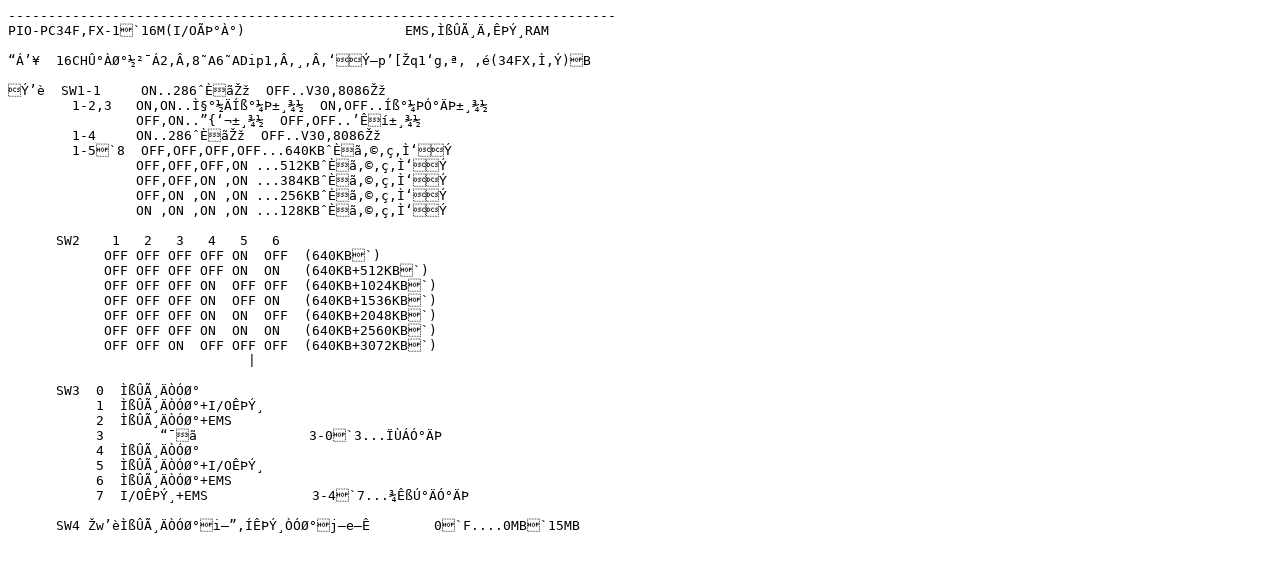

--- FILE ---
content_type: text/plain
request_url: http://ematei.s602.xrea.com/miyabi/data/pc34f.txt
body_size: 570
content:
----------------------------------------------------------------------------
PIO-PC34F,FX-1`16M(I/OÃÞ°À°)                    EMS,ÌßÛÃ¸Ä,ÊÞÝ¸RAM

“Á’¥  16CHÛ°ÀØ°½²¯Á2‚Â,8˜A6˜ADip1‚Â‚¸‚Â,‘Ý—p’[Žq1‘g‚ª‚ ‚é(34FX‚Ì‚Ý)B

Ý’è  SW1-1     ON..286ˆÈãŽž  OFF..V30,8086Žž
        1-2,3   ON,ON..Ì§°½ÄÍß°¼Þ±¸¾½  ON,OFF..Íß°¼ÞÓ°ÄÞ±¸¾½
                OFF,ON..”{‘¬±¸¾½  OFF,OFF..’Êí±¸¾½
        1-4     ON..286ˆÈãŽž  OFF..V30,8086Žž
        1-5`8  OFF,OFF,OFF,OFF...640KBˆÈã‚©‚ç‚Ì‘Ý
                OFF,OFF,OFF,ON ...512KBˆÈã‚©‚ç‚Ì‘Ý
                OFF,OFF,ON ,ON ...384KBˆÈã‚©‚ç‚Ì‘Ý
                OFF,ON ,ON ,ON ...256KBˆÈã‚©‚ç‚Ì‘Ý
                ON ,ON ,ON ,ON ...128KBˆÈã‚©‚ç‚Ì‘Ý

      SW2    1   2   3   4   5   6                  
            OFF OFF OFF OFF ON  OFF  (640KB`)       
            OFF OFF OFF OFF ON  ON   (640KB+512KB`) 
            OFF OFF OFF ON  OFF OFF  (640KB+1024KB`)
            OFF OFF OFF ON  OFF ON   (640KB+1536KB`)
            OFF OFF OFF ON  ON  OFF  (640KB+2048KB`)
            OFF OFF OFF ON  ON  ON   (640KB+2560KB`)
            OFF OFF ON  OFF OFF OFF  (640KB+3072KB`)
                              |                     

      SW3  0  ÌßÛÃ¸ÄÒÓØ°
           1  ÌßÛÃ¸ÄÒÓØ°+I/OÊÞÝ¸
           2  ÌßÛÃ¸ÄÒÓØ°+EMS    
           3       “¯ã              3-0`3...ÏÙÁÓ°ÄÞ
           4  ÌßÛÃ¸ÄÒÓØ°
           5  ÌßÛÃ¸ÄÒÓØ°+I/OÊÞÝ¸
           6  ÌßÛÃ¸ÄÒÓØ°+EMS    
           7  I/OÊÞÝ¸+EMS             3-4`7...¾ÊßÚ°ÄÓ°ÄÞ

      SW4 Žw’èÌßÛÃ¸ÄÒÓØ°i–”‚ÍÊÞÝ¸ÒÓØ°j—e—Ê        0`F....0MB`15MB
          
